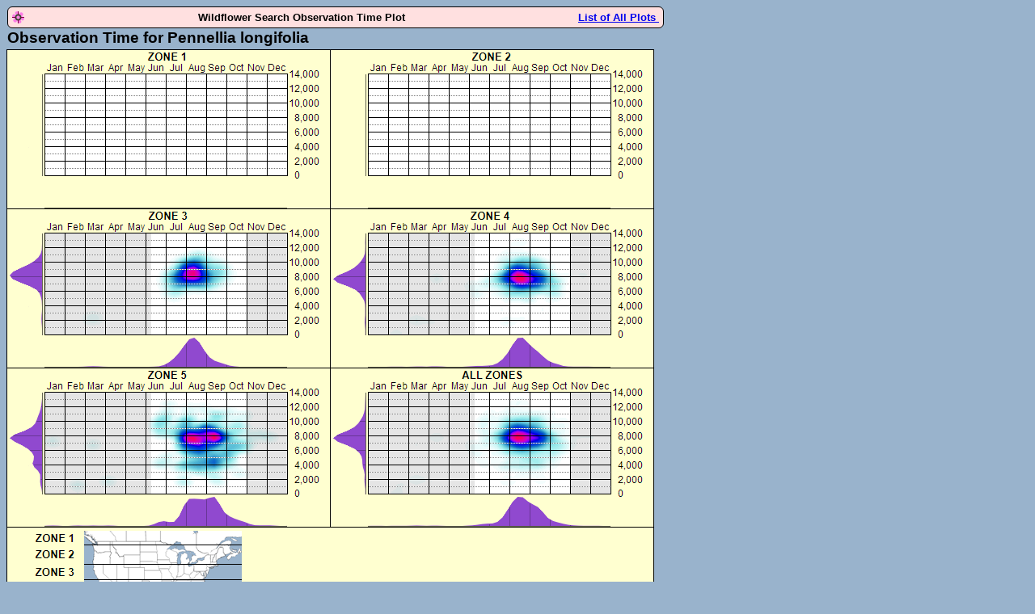

--- FILE ---
content_type: text/html; charset=utf-8
request_url: https://wildflowersearch.org/observation?23263
body_size: 1258
content:
<!DOCTYPE html>
<html lang="en">
<head>
<meta http-equiv="Content-Type" content="text/html; charset=utf-8">
<title>Pennellia longifolia</title>

<meta name="google-site-verification" content="DIY0CWKZFecZb7xd6LN3NmWiB7PYWR_UkdEaljIAs1M" />
<link rel="stylesheet" type="text/css" href="stylesheets/mystyle1.css">
<style>body {background-color:#99b3cc;}</style>
</head>

<body>
<div id="map_intro">
<img src="images/favicon.png" alt="favicon" style="float:left;">
Wildflower Search Observation Time Plot
<a href="/observation" style="float:right;">List of All Plots&nbsp;</a>
</div>

<div class="maphead">Observation Time for Pennellia longifolia</div>
<div >
<img src="https://storage.googleapis.com/wildflowersearchv11.appspot.com/eto/23263.png" alt="when plant observed"  >
</div>

<div id=main>

<h2>About the Observation Time Plots</h2>
<p class=MsoNoSpacing>
These plots show the elevations and times of year where the plant
<i>Pennellia longifolia</i>

has been observed.
<p class=MsoNoSpacing>
The first set of plots to look at is the "All Zones" set.  This plot
includes data from all latitudes.  Each set contains three plots.  On the
left is an elevation plot.  The elevation plot shows how often the species
was observed at different elevations.  The elevations go from 0 to 14,000 feet.
At the bottom is a plot that shows when the species was observed.  The
large plot shows both when and at what elevation the species was observed.
White areas indicate that the species was not observed at these elevations
and times.  As the species was observed more often the color changes from
light cyan to blue and then to red.
<p class=MsoNoSpacing>
In addition to the All Zones set there are five latitude zone sets.
The time and elevation at which a species is observed sometimes different
at different latitudes.  Zone 1 is the most northern zone and zone 5
is the most southern zone.  When the species is not found within a latitude
zone the plots are blank.  When a species is rarely found within a zone
the plots may have so little data that they are not accurate.  When there
is little data the color of the large plot does not become red.
</p>

<h2>Observation Time Plot License</h2>

<p class=MsoNoSpacing>
These plots use data from many
sources listed at this <a href="https://wildflowersearch.org/general_credits_2025">
Attribution and Copyright</a> link.

The plots are licensed under a Creative Commons
<a href="http://creativecommons.org/licenses/by-nc-sa/3.0/deed.en">
Attribution-NonCommercial-ShareAlike</a> license.

</div>
<div style="width:800px;">
<div id="map_footer">&copy;
2026
Comments about this program should be directed to Steven.K.Sullivan@WildflowerSearch.org</div>
<br>
</div>
</body>
</html>